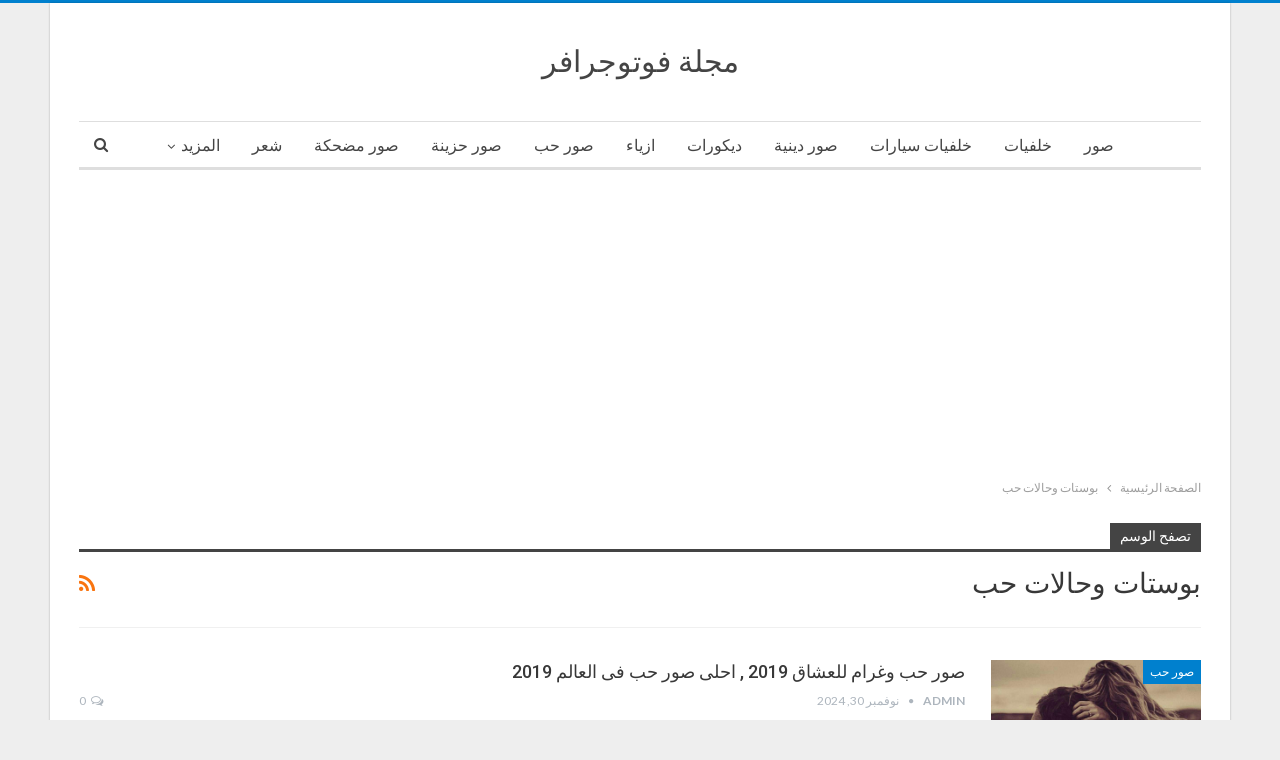

--- FILE ---
content_type: text/html; charset=UTF-8
request_url: https://www.newphotodownload.info/tag/%D8%A8%D9%88%D8%B3%D8%AA%D8%A7%D8%AA-%D9%88%D8%AD%D8%A7%D9%84%D8%A7%D8%AA-%D8%AD%D8%A8/
body_size: 15967
content:
<!DOCTYPE html> <!--[if IE 8]><html class="ie ie8" dir="rtl" lang="ar"> <![endif]--> <!--[if IE 9]><html class="ie ie9" dir="rtl" lang="ar"> <![endif]--> <!--[if gt IE 9]><!--><html dir="rtl" lang="ar"> <!--<![endif]--><head><meta charset="UTF-8"><meta http-equiv="X-UA-Compatible" content="IE=edge"><meta name="viewport" content="width=device-width, initial-scale=1.0"><link rel="pingback" href="https://www.newphotodownload.info/xmlrpc.php"/><meta name='robots' content='index, follow, max-image-preview:large, max-snippet:-1, max-video-preview:-1' /><style>img:is([sizes="auto" i], [sizes^="auto," i]) { contain-intrinsic-size: 3000px 1500px }</style><title>بوستات وحالات حب Archives - مجلة فوتوجرافر</title><link rel="canonical" href="https://www.newphotodownload.info/tag/بوستات-وحالات-حب/" /><meta property="og:locale" content="ar_AR" /><meta property="og:type" content="article" /><meta property="og:title" content="بوستات وحالات حب Archives - مجلة فوتوجرافر" /><meta property="og:url" content="https://www.newphotodownload.info/tag/بوستات-وحالات-حب/" /><meta property="og:site_name" content="مجلة فوتوجرافر" /><meta name="twitter:card" content="summary_large_image" /> <script type="application/ld+json" class="yoast-schema-graph">{"@context":"https://schema.org","@graph":[{"@type":"CollectionPage","@id":"https://www.newphotodownload.info/tag/%d8%a8%d9%88%d8%b3%d8%aa%d8%a7%d8%aa-%d9%88%d8%ad%d8%a7%d9%84%d8%a7%d8%aa-%d8%ad%d8%a8/","url":"https://www.newphotodownload.info/tag/%d8%a8%d9%88%d8%b3%d8%aa%d8%a7%d8%aa-%d9%88%d8%ad%d8%a7%d9%84%d8%a7%d8%aa-%d8%ad%d8%a8/","name":"بوستات وحالات حب Archives - مجلة فوتوجرافر","isPartOf":{"@id":"https://www.newphotodownload.info/#website"},"primaryImageOfPage":{"@id":"https://www.newphotodownload.info/tag/%d8%a8%d9%88%d8%b3%d8%aa%d8%a7%d8%aa-%d9%88%d8%ad%d8%a7%d9%84%d8%a7%d8%aa-%d8%ad%d8%a8/#primaryimage"},"image":{"@id":"https://www.newphotodownload.info/tag/%d8%a8%d9%88%d8%b3%d8%aa%d8%a7%d8%aa-%d9%88%d8%ad%d8%a7%d9%84%d8%a7%d8%aa-%d8%ad%d8%a8/#primaryimage"},"thumbnailUrl":"https://www.newphotodownload.info/wp-content/uploads/2018/08/صور-حب-وغرام-للعشاق-2019-احلى-صور-حب-فى-العالم-2019-21.jpg","breadcrumb":{"@id":"https://www.newphotodownload.info/tag/%d8%a8%d9%88%d8%b3%d8%aa%d8%a7%d8%aa-%d9%88%d8%ad%d8%a7%d9%84%d8%a7%d8%aa-%d8%ad%d8%a8/#breadcrumb"},"inLanguage":"ar"},{"@type":"ImageObject","inLanguage":"ar","@id":"https://www.newphotodownload.info/tag/%d8%a8%d9%88%d8%b3%d8%aa%d8%a7%d8%aa-%d9%88%d8%ad%d8%a7%d9%84%d8%a7%d8%aa-%d8%ad%d8%a8/#primaryimage","url":"https://www.newphotodownload.info/wp-content/uploads/2018/08/صور-حب-وغرام-للعشاق-2019-احلى-صور-حب-فى-العالم-2019-21.jpg","contentUrl":"https://www.newphotodownload.info/wp-content/uploads/2018/08/صور-حب-وغرام-للعشاق-2019-احلى-صور-حب-فى-العالم-2019-21.jpg","width":960,"height":960},{"@type":"BreadcrumbList","@id":"https://www.newphotodownload.info/tag/%d8%a8%d9%88%d8%b3%d8%aa%d8%a7%d8%aa-%d9%88%d8%ad%d8%a7%d9%84%d8%a7%d8%aa-%d8%ad%d8%a8/#breadcrumb","itemListElement":[{"@type":"ListItem","position":1,"name":"Home","item":"https://www.newphotodownload.info/"},{"@type":"ListItem","position":2,"name":"بوستات وحالات حب"}]},{"@type":"WebSite","@id":"https://www.newphotodownload.info/#website","url":"https://www.newphotodownload.info/","name":"فوتوجرافر","description":"مجلة فوتوجرافر تقدم احدث صور عالية الجودة صور رومانسية، ديكورات، صور حزينة، خلفيات موبايل، صور دينية، ازياء، شعر، حكم واقوال، بوستات وكلمات","publisher":{"@id":"https://www.newphotodownload.info/#/schema/person/37574663987ea784f9870c1e0b1e60b2"},"potentialAction":[{"@type":"SearchAction","target":{"@type":"EntryPoint","urlTemplate":"https://www.newphotodownload.info/?s={search_term_string}"},"query-input":{"@type":"PropertyValueSpecification","valueRequired":true,"valueName":"search_term_string"}}],"inLanguage":"ar"},{"@type":["Person","Organization"],"@id":"https://www.newphotodownload.info/#/schema/person/37574663987ea784f9870c1e0b1e60b2","name":"admin","image":{"@type":"ImageObject","inLanguage":"ar","@id":"https://www.newphotodownload.info/#/schema/person/image/","url":"https://secure.gravatar.com/avatar/a1223910a4747148e8cdc6c7bc5fb0cd6f192edb21b79aa8f3271ad1b00ad86c?s=96&d=mm&r=g","contentUrl":"https://secure.gravatar.com/avatar/a1223910a4747148e8cdc6c7bc5fb0cd6f192edb21b79aa8f3271ad1b00ad86c?s=96&d=mm&r=g","caption":"admin"},"logo":{"@id":"https://www.newphotodownload.info/#/schema/person/image/"}}]}</script> <link rel='dns-prefetch' href='//fonts.googleapis.com' /><link rel='dns-prefetch' href='//v0.wordpress.com' /><link rel='dns-prefetch' href='//c0.wp.com' /><link rel='dns-prefetch' href='//i0.wp.com' /><link rel='dns-prefetch' href='//www.googletagmanager.com' /><link href='https://sp-ao.shortpixel.ai' rel='preconnect' /><link rel="alternate" type="application/rss+xml" title="مجلة فوتوجرافر &laquo; الخلاصة" href="https://www.newphotodownload.info/feed/" /><link rel="alternate" type="application/rss+xml" title="مجلة فوتوجرافر &laquo; خلاصة التعليقات" href="https://www.newphotodownload.info/comments/feed/" /><link rel="alternate" type="application/rss+xml" title="مجلة فوتوجرافر &laquo; بوستات وحالات حب خلاصة الوسوم" href="https://www.newphotodownload.info/tag/%d8%a8%d9%88%d8%b3%d8%aa%d8%a7%d8%aa-%d9%88%d8%ad%d8%a7%d9%84%d8%a7%d8%aa-%d8%ad%d8%a8/feed/" /> <script defer src="[data-uri]"></script> <style id='wp-emoji-styles-inline-css' type='text/css'>img.wp-smiley, img.emoji {
		display: inline !important;
		border: none !important;
		box-shadow: none !important;
		height: 1em !important;
		width: 1em !important;
		margin: 0 0.07em !important;
		vertical-align: -0.1em !important;
		background: none !important;
		padding: 0 !important;
	}</style><link rel='stylesheet' id='wp-block-library-rtl-css' href='https://www.newphotodownload.info/wp-includes/css/dist/block-library/style-rtl.min.css?ver=6.8.3' type='text/css' media='all' /><style id='wp-block-library-inline-css' type='text/css'>.has-text-align-justify{text-align:justify;}</style><style id='classic-theme-styles-inline-css' type='text/css'>/*! This file is auto-generated */
.wp-block-button__link{color:#fff;background-color:#32373c;border-radius:9999px;box-shadow:none;text-decoration:none;padding:calc(.667em + 2px) calc(1.333em + 2px);font-size:1.125em}.wp-block-file__button{background:#32373c;color:#fff;text-decoration:none}</style><link rel='stylesheet' id='mediaelement-css' href='https://www.newphotodownload.info/wp-includes/js/mediaelement/mediaelementplayer-legacy.min.css?ver=4.2.17' type='text/css' media='all' /><link rel='stylesheet' id='wp-mediaelement-css' href='https://www.newphotodownload.info/wp-includes/js/mediaelement/wp-mediaelement.min.css?ver=6.8.3' type='text/css' media='all' /><style id='global-styles-inline-css' type='text/css'>:root{--wp--preset--aspect-ratio--square: 1;--wp--preset--aspect-ratio--4-3: 4/3;--wp--preset--aspect-ratio--3-4: 3/4;--wp--preset--aspect-ratio--3-2: 3/2;--wp--preset--aspect-ratio--2-3: 2/3;--wp--preset--aspect-ratio--16-9: 16/9;--wp--preset--aspect-ratio--9-16: 9/16;--wp--preset--color--black: #000000;--wp--preset--color--cyan-bluish-gray: #abb8c3;--wp--preset--color--white: #ffffff;--wp--preset--color--pale-pink: #f78da7;--wp--preset--color--vivid-red: #cf2e2e;--wp--preset--color--luminous-vivid-orange: #ff6900;--wp--preset--color--luminous-vivid-amber: #fcb900;--wp--preset--color--light-green-cyan: #7bdcb5;--wp--preset--color--vivid-green-cyan: #00d084;--wp--preset--color--pale-cyan-blue: #8ed1fc;--wp--preset--color--vivid-cyan-blue: #0693e3;--wp--preset--color--vivid-purple: #9b51e0;--wp--preset--gradient--vivid-cyan-blue-to-vivid-purple: linear-gradient(135deg,rgba(6,147,227,1) 0%,rgb(155,81,224) 100%);--wp--preset--gradient--light-green-cyan-to-vivid-green-cyan: linear-gradient(135deg,rgb(122,220,180) 0%,rgb(0,208,130) 100%);--wp--preset--gradient--luminous-vivid-amber-to-luminous-vivid-orange: linear-gradient(135deg,rgba(252,185,0,1) 0%,rgba(255,105,0,1) 100%);--wp--preset--gradient--luminous-vivid-orange-to-vivid-red: linear-gradient(135deg,rgba(255,105,0,1) 0%,rgb(207,46,46) 100%);--wp--preset--gradient--very-light-gray-to-cyan-bluish-gray: linear-gradient(135deg,rgb(238,238,238) 0%,rgb(169,184,195) 100%);--wp--preset--gradient--cool-to-warm-spectrum: linear-gradient(135deg,rgb(74,234,220) 0%,rgb(151,120,209) 20%,rgb(207,42,186) 40%,rgb(238,44,130) 60%,rgb(251,105,98) 80%,rgb(254,248,76) 100%);--wp--preset--gradient--blush-light-purple: linear-gradient(135deg,rgb(255,206,236) 0%,rgb(152,150,240) 100%);--wp--preset--gradient--blush-bordeaux: linear-gradient(135deg,rgb(254,205,165) 0%,rgb(254,45,45) 50%,rgb(107,0,62) 100%);--wp--preset--gradient--luminous-dusk: linear-gradient(135deg,rgb(255,203,112) 0%,rgb(199,81,192) 50%,rgb(65,88,208) 100%);--wp--preset--gradient--pale-ocean: linear-gradient(135deg,rgb(255,245,203) 0%,rgb(182,227,212) 50%,rgb(51,167,181) 100%);--wp--preset--gradient--electric-grass: linear-gradient(135deg,rgb(202,248,128) 0%,rgb(113,206,126) 100%);--wp--preset--gradient--midnight: linear-gradient(135deg,rgb(2,3,129) 0%,rgb(40,116,252) 100%);--wp--preset--font-size--small: 13px;--wp--preset--font-size--medium: 20px;--wp--preset--font-size--large: 36px;--wp--preset--font-size--x-large: 42px;--wp--preset--spacing--20: 0.44rem;--wp--preset--spacing--30: 0.67rem;--wp--preset--spacing--40: 1rem;--wp--preset--spacing--50: 1.5rem;--wp--preset--spacing--60: 2.25rem;--wp--preset--spacing--70: 3.38rem;--wp--preset--spacing--80: 5.06rem;--wp--preset--shadow--natural: 6px 6px 9px rgba(0, 0, 0, 0.2);--wp--preset--shadow--deep: 12px 12px 50px rgba(0, 0, 0, 0.4);--wp--preset--shadow--sharp: 6px 6px 0px rgba(0, 0, 0, 0.2);--wp--preset--shadow--outlined: 6px 6px 0px -3px rgba(255, 255, 255, 1), 6px 6px rgba(0, 0, 0, 1);--wp--preset--shadow--crisp: 6px 6px 0px rgba(0, 0, 0, 1);}:where(.is-layout-flex){gap: 0.5em;}:where(.is-layout-grid){gap: 0.5em;}body .is-layout-flex{display: flex;}.is-layout-flex{flex-wrap: wrap;align-items: center;}.is-layout-flex > :is(*, div){margin: 0;}body .is-layout-grid{display: grid;}.is-layout-grid > :is(*, div){margin: 0;}:where(.wp-block-columns.is-layout-flex){gap: 2em;}:where(.wp-block-columns.is-layout-grid){gap: 2em;}:where(.wp-block-post-template.is-layout-flex){gap: 1.25em;}:where(.wp-block-post-template.is-layout-grid){gap: 1.25em;}.has-black-color{color: var(--wp--preset--color--black) !important;}.has-cyan-bluish-gray-color{color: var(--wp--preset--color--cyan-bluish-gray) !important;}.has-white-color{color: var(--wp--preset--color--white) !important;}.has-pale-pink-color{color: var(--wp--preset--color--pale-pink) !important;}.has-vivid-red-color{color: var(--wp--preset--color--vivid-red) !important;}.has-luminous-vivid-orange-color{color: var(--wp--preset--color--luminous-vivid-orange) !important;}.has-luminous-vivid-amber-color{color: var(--wp--preset--color--luminous-vivid-amber) !important;}.has-light-green-cyan-color{color: var(--wp--preset--color--light-green-cyan) !important;}.has-vivid-green-cyan-color{color: var(--wp--preset--color--vivid-green-cyan) !important;}.has-pale-cyan-blue-color{color: var(--wp--preset--color--pale-cyan-blue) !important;}.has-vivid-cyan-blue-color{color: var(--wp--preset--color--vivid-cyan-blue) !important;}.has-vivid-purple-color{color: var(--wp--preset--color--vivid-purple) !important;}.has-black-background-color{background-color: var(--wp--preset--color--black) !important;}.has-cyan-bluish-gray-background-color{background-color: var(--wp--preset--color--cyan-bluish-gray) !important;}.has-white-background-color{background-color: var(--wp--preset--color--white) !important;}.has-pale-pink-background-color{background-color: var(--wp--preset--color--pale-pink) !important;}.has-vivid-red-background-color{background-color: var(--wp--preset--color--vivid-red) !important;}.has-luminous-vivid-orange-background-color{background-color: var(--wp--preset--color--luminous-vivid-orange) !important;}.has-luminous-vivid-amber-background-color{background-color: var(--wp--preset--color--luminous-vivid-amber) !important;}.has-light-green-cyan-background-color{background-color: var(--wp--preset--color--light-green-cyan) !important;}.has-vivid-green-cyan-background-color{background-color: var(--wp--preset--color--vivid-green-cyan) !important;}.has-pale-cyan-blue-background-color{background-color: var(--wp--preset--color--pale-cyan-blue) !important;}.has-vivid-cyan-blue-background-color{background-color: var(--wp--preset--color--vivid-cyan-blue) !important;}.has-vivid-purple-background-color{background-color: var(--wp--preset--color--vivid-purple) !important;}.has-black-border-color{border-color: var(--wp--preset--color--black) !important;}.has-cyan-bluish-gray-border-color{border-color: var(--wp--preset--color--cyan-bluish-gray) !important;}.has-white-border-color{border-color: var(--wp--preset--color--white) !important;}.has-pale-pink-border-color{border-color: var(--wp--preset--color--pale-pink) !important;}.has-vivid-red-border-color{border-color: var(--wp--preset--color--vivid-red) !important;}.has-luminous-vivid-orange-border-color{border-color: var(--wp--preset--color--luminous-vivid-orange) !important;}.has-luminous-vivid-amber-border-color{border-color: var(--wp--preset--color--luminous-vivid-amber) !important;}.has-light-green-cyan-border-color{border-color: var(--wp--preset--color--light-green-cyan) !important;}.has-vivid-green-cyan-border-color{border-color: var(--wp--preset--color--vivid-green-cyan) !important;}.has-pale-cyan-blue-border-color{border-color: var(--wp--preset--color--pale-cyan-blue) !important;}.has-vivid-cyan-blue-border-color{border-color: var(--wp--preset--color--vivid-cyan-blue) !important;}.has-vivid-purple-border-color{border-color: var(--wp--preset--color--vivid-purple) !important;}.has-vivid-cyan-blue-to-vivid-purple-gradient-background{background: var(--wp--preset--gradient--vivid-cyan-blue-to-vivid-purple) !important;}.has-light-green-cyan-to-vivid-green-cyan-gradient-background{background: var(--wp--preset--gradient--light-green-cyan-to-vivid-green-cyan) !important;}.has-luminous-vivid-amber-to-luminous-vivid-orange-gradient-background{background: var(--wp--preset--gradient--luminous-vivid-amber-to-luminous-vivid-orange) !important;}.has-luminous-vivid-orange-to-vivid-red-gradient-background{background: var(--wp--preset--gradient--luminous-vivid-orange-to-vivid-red) !important;}.has-very-light-gray-to-cyan-bluish-gray-gradient-background{background: var(--wp--preset--gradient--very-light-gray-to-cyan-bluish-gray) !important;}.has-cool-to-warm-spectrum-gradient-background{background: var(--wp--preset--gradient--cool-to-warm-spectrum) !important;}.has-blush-light-purple-gradient-background{background: var(--wp--preset--gradient--blush-light-purple) !important;}.has-blush-bordeaux-gradient-background{background: var(--wp--preset--gradient--blush-bordeaux) !important;}.has-luminous-dusk-gradient-background{background: var(--wp--preset--gradient--luminous-dusk) !important;}.has-pale-ocean-gradient-background{background: var(--wp--preset--gradient--pale-ocean) !important;}.has-electric-grass-gradient-background{background: var(--wp--preset--gradient--electric-grass) !important;}.has-midnight-gradient-background{background: var(--wp--preset--gradient--midnight) !important;}.has-small-font-size{font-size: var(--wp--preset--font-size--small) !important;}.has-medium-font-size{font-size: var(--wp--preset--font-size--medium) !important;}.has-large-font-size{font-size: var(--wp--preset--font-size--large) !important;}.has-x-large-font-size{font-size: var(--wp--preset--font-size--x-large) !important;}
:where(.wp-block-post-template.is-layout-flex){gap: 1.25em;}:where(.wp-block-post-template.is-layout-grid){gap: 1.25em;}
:where(.wp-block-columns.is-layout-flex){gap: 2em;}:where(.wp-block-columns.is-layout-grid){gap: 2em;}
:root :where(.wp-block-pullquote){font-size: 1.5em;line-height: 1.6;}</style><link rel='stylesheet' id='better-framework-main-fonts-css' href='https://fonts.googleapis.com/css?family=Lato:400,700%7CRoboto:400,500,400italic&#038;display=swap' type='text/css' media='all' /><style id='rocket-lazyload-inline-css' type='text/css'>.rll-youtube-player{position:relative;padding-bottom:56.23%;height:0;overflow:hidden;max-width:100%;}.rll-youtube-player:focus-within{outline: 2px solid currentColor;outline-offset: 5px;}.rll-youtube-player iframe{position:absolute;top:0;left:0;width:100%;height:100%;z-index:100;background:0 0}.rll-youtube-player img{bottom:0;display:block;left:0;margin:auto;max-width:100%;width:100%;position:absolute;right:0;top:0;border:none;height:auto;-webkit-transition:.4s all;-moz-transition:.4s all;transition:.4s all}.rll-youtube-player img:hover{-webkit-filter:brightness(75%)}.rll-youtube-player .play{height:100%;width:100%;left:0;top:0;position:absolute;background:url(https://sp-ao.shortpixel.ai/client/to_webp,q_glossy,ret_img/https://www.newphotodownload.info/wp-content/plugins/rocket-lazy-load/assets/img/youtube.png) no-repeat center;background-color: transparent !important;cursor:pointer;border:none;}</style><link rel='stylesheet' id='jetpack_css-rtl-css' href='https://www.newphotodownload.info/wp-content/plugins/jetpack/css/jetpack-rtl.css?ver=11.8.6' type='text/css' media='all' /> <script type="text/javascript" src="https://www.newphotodownload.info/wp-includes/js/jquery/jquery.min.js?ver=3.7.1" id="jquery-core-js"></script> <script defer type="text/javascript" src="https://www.newphotodownload.info/wp-includes/js/jquery/jquery-migrate.min.js?ver=3.4.1" id="jquery-migrate-js"></script> <script defer id="jquery-js-after" src="[data-uri]"></script> <!--[if lt IE 9]> <script type="text/javascript" src="https://www.newphotodownload.info/wp-content/themes/publisher/includes/libs/better-framework/assets/js/html5shiv.min.js?ver=3.15.0" id="bf-html5shiv-js"></script> <![endif]--> <!--[if lt IE 9]> <script type="text/javascript" src="https://www.newphotodownload.info/wp-content/themes/publisher/includes/libs/better-framework/assets/js/respond.min.js?ver=3.15.0" id="bf-respond-js"></script> <![endif]--><link rel="https://api.w.org/" href="https://www.newphotodownload.info/wp-json/" /><link rel="alternate" title="JSON" type="application/json" href="https://www.newphotodownload.info/wp-json/wp/v2/tags/1043" /><link rel="EditURI" type="application/rsd+xml" title="RSD" href="https://www.newphotodownload.info/xmlrpc.php?rsd" /><meta name="generator" content="WordPress 6.8.3" /><meta name="generator" content="Site Kit by Google 1.158.0" /><style>img#wpstats{display:none}</style> <script async src="https://pagead2.googlesyndication.com/pagead/js/adsbygoogle.js?client=ca-pub-9435389859752876"
     crossorigin="anonymous"></script> <meta name="google-site-verification" content="qsaHcUsgXaoaILIpKk1plQoFucdng6yKLSZSO5bskBQ" /><style type="text/css">/* If html does not have either class, do not show lazy loaded images. */
				html:not( .jetpack-lazy-images-js-enabled ):not( .js ) .jetpack-lazy-image {
					display: none;
				}</style> <script defer src="[data-uri]"></script> <script type="application/ld+json">{
    "@context": "http://schema.org/",
    "@type": "Organization",
    "@id": "#organization",
    "url": "https://www.newphotodownload.info/",
    "name": "\u0645\u062c\u0644\u0629 \u0641\u0648\u062a\u0648\u062c\u0631\u0627\u0641\u0631",
    "description": "\u0645\u062c\u0644\u0629 \u0641\u0648\u062a\u0648\u062c\u0631\u0627\u0641\u0631 \u062a\u0642\u062f\u0645 \u0627\u062d\u062f\u062b \u0635\u0648\u0631 \u0639\u0627\u0644\u064a\u0629 \u0627\u0644\u062c\u0648\u062f\u0629 \u0635\u0648\u0631 \u0631\u0648\u0645\u0627\u0646\u0633\u064a\u0629\u060c \u062f\u064a\u0643\u0648\u0631\u0627\u062a\u060c \u0635\u0648\u0631 \u062d\u0632\u064a\u0646\u0629\u060c \u062e\u0644\u0641\u064a\u0627\u062a \u0645\u0648\u0628\u0627\u064a\u0644\u060c \u0635\u0648\u0631 \u062f\u064a\u0646\u064a\u0629\u060c \u0627\u0632\u064a\u0627\u0621\u060c \u0634\u0639\u0631\u060c \u062d\u0643\u0645 \u0648\u0627\u0642\u0648\u0627\u0644\u060c \u0628\u0648\u0633\u062a\u0627\u062a \u0648\u0643\u0644\u0645\u0627\u062a"
}</script> <script type="application/ld+json">{
    "@context": "http://schema.org/",
    "@type": "WebSite",
    "name": "\u0645\u062c\u0644\u0629 \u0641\u0648\u062a\u0648\u062c\u0631\u0627\u0641\u0631",
    "alternateName": "\u0645\u062c\u0644\u0629 \u0641\u0648\u062a\u0648\u062c\u0631\u0627\u0641\u0631 \u062a\u0642\u062f\u0645 \u0627\u062d\u062f\u062b \u0635\u0648\u0631 \u0639\u0627\u0644\u064a\u0629 \u0627\u0644\u062c\u0648\u062f\u0629 \u0635\u0648\u0631 \u0631\u0648\u0645\u0627\u0646\u0633\u064a\u0629\u060c \u062f\u064a\u0643\u0648\u0631\u0627\u062a\u060c \u0635\u0648\u0631 \u062d\u0632\u064a\u0646\u0629\u060c \u062e\u0644\u0641\u064a\u0627\u062a \u0645\u0648\u0628\u0627\u064a\u0644\u060c \u0635\u0648\u0631 \u062f\u064a\u0646\u064a\u0629\u060c \u0627\u0632\u064a\u0627\u0621\u060c \u0634\u0639\u0631\u060c \u062d\u0643\u0645 \u0648\u0627\u0642\u0648\u0627\u0644\u060c \u0628\u0648\u0633\u062a\u0627\u062a \u0648\u0643\u0644\u0645\u0627\u062a",
    "url": "https://www.newphotodownload.info/"
}</script> <link rel='stylesheet' id='bf-minifed-css-1' href='https://www.newphotodownload.info/wp-content/bs-booster-cache/5a79f7e9e9b6141cd19b22d49735b9fa.css' type='text/css' media='all' /><link rel='stylesheet' id='7.11.0-1754452424' href='https://www.newphotodownload.info/wp-content/bs-booster-cache/4a3e2a7ce461c90df51f1ea880421d90.css' type='text/css' media='all' /><link rel="icon" href="https://sp-ao.shortpixel.ai/client/to_webp,q_glossy,ret_img,w_32,h_32/https://www.newphotodownload.info/wp-content/uploads/2020/06/مجلة-فوتوجرافر.png" sizes="32x32" /><link rel="icon" href="https://sp-ao.shortpixel.ai/client/to_webp,q_glossy,ret_img,w_192,h_192/https://www.newphotodownload.info/wp-content/uploads/2020/06/مجلة-فوتوجرافر.png" sizes="192x192" /><link rel="apple-touch-icon" href="https://sp-ao.shortpixel.ai/client/to_webp,q_glossy,ret_img,w_180,h_180/https://www.newphotodownload.info/wp-content/uploads/2020/06/مجلة-فوتوجرافر.png" /><meta name="msapplication-TileImage" content="https://www.newphotodownload.info/wp-content/uploads/2020/06/مجلة-فوتوجرافر.png" /> <noscript><style id="rocket-lazyload-nojs-css">.rll-youtube-player, [data-lazy-src]{display:none !important;}</style></noscript></head><body class="rtl archive tag tag-1043 wp-theme-publisher bs-theme bs-publisher bs-publisher-clean-magazine active-light-box active-top-line close-rh page-layout-1-col page-layout-no-sidebar boxed main-menu-sticky-smart main-menu-boxed active-ajax-search  bs-ll-a" dir="rtl"><div class="main-wrap content-main-wrap"><header id="header" class="site-header header-style-1 boxed" itemscope="itemscope" itemtype="https://schema.org/WPHeader"><div class="header-inner"><div class="content-wrap"><div class="container"><div id="site-branding" class="site-branding"><p  id="site-title" class="logo h1 text-logo"> <a href="https://www.newphotodownload.info/" itemprop="url" rel="home"> مجلة فوتوجرافر </a></p></div></div></div></div><div id="menu-main" class="menu main-menu-wrapper show-search-item menu-actions-btn-width-1" role="navigation" itemscope="itemscope" itemtype="https://schema.org/SiteNavigationElement"><div class="main-menu-inner"><div class="content-wrap"><div class="container"><nav class="main-menu-container"><ul id="main-navigation" class="main-menu menu bsm-pure clearfix"><li id="menu-item-235" class="menu-item menu-item-type-taxonomy menu-item-object-category menu-term-98 better-anim-fade menu-item-235"><a href="https://www.newphotodownload.info/category/%d8%b5%d9%88%d8%b1/">صور</a></li><li id="menu-item-58015" class="menu-item menu-item-type-taxonomy menu-item-object-category menu-term-11866 better-anim-fade menu-item-58015"><a href="https://www.newphotodownload.info/category/%d8%ae%d9%84%d9%81%d9%8a%d8%a7%d8%aa/">خلفيات</a></li><li id="menu-item-116" class="menu-item menu-item-type-taxonomy menu-item-object-category menu-term-58 better-anim-fade menu-item-116"><a href="https://www.newphotodownload.info/category/%d8%b5%d9%88%d8%b1-%d8%b3%d9%8a%d8%a7%d8%b1%d8%a7%d8%aa/">خلفيات سيارات</a></li><li id="menu-item-115" class="menu-item menu-item-type-taxonomy menu-item-object-category menu-term-55 better-anim-fade menu-item-115"><a href="https://www.newphotodownload.info/category/%d8%b5%d9%88%d8%b1-%d8%af%d9%8a%d9%86%d9%8a%d8%a9/">صور دينية</a></li><li id="menu-item-18" class="menu-item menu-item-type-taxonomy menu-item-object-category menu-term-4 better-anim-fade menu-item-18"><a href="https://www.newphotodownload.info/category/%d8%af%d9%8a%d9%83%d9%88%d8%b1%d8%a7%d8%aa/">ديكورات</a></li><li id="menu-item-17" class="menu-item menu-item-type-taxonomy menu-item-object-category menu-term-1 better-anim-fade menu-item-17"><a href="https://www.newphotodownload.info/category/%d8%a7%d8%b2%d9%8a%d8%a7%d8%a1/">ازياء</a></li><li id="menu-item-19" class="menu-item menu-item-type-taxonomy menu-item-object-category menu-term-5 better-anim-fade menu-item-19"><a href="https://www.newphotodownload.info/category/%d8%b5%d9%88%d8%b1-%d8%ad%d8%a8/">صور حب</a></li><li id="menu-item-20" class="menu-item menu-item-type-taxonomy menu-item-object-category menu-term-6 better-anim-fade menu-item-20"><a href="https://www.newphotodownload.info/category/%d8%b5%d9%88%d8%b1-%d8%ad%d8%b2%d9%8a%d9%86%d8%a9/">صور حزينة</a></li><li id="menu-item-21" class="menu-item menu-item-type-taxonomy menu-item-object-category menu-term-7 better-anim-fade menu-item-21"><a href="https://www.newphotodownload.info/category/%d8%b5%d9%88%d8%b1-%d9%85%d8%b6%d8%ad%d9%83%d8%a9/">صور مضحكة</a></li><li id="menu-item-26682" class="menu-item menu-item-type-taxonomy menu-item-object-category menu-term-5238 better-anim-fade menu-item-26682"><a href="https://www.newphotodownload.info/category/%d8%b4%d8%b9%d8%b1/">شعر</a></li><li id="menu-item-58013" class="menu-item menu-item-type-taxonomy menu-item-object-category menu-term-11858 better-anim-fade menu-item-58013"><a href="https://www.newphotodownload.info/category/%d8%b5%d9%88%d8%b1-%d8%aa%d9%87%d9%86%d8%a6%d8%a9/%d8%ac%d9%85%d8%b9%d8%a9-%d9%85%d8%a8%d8%a7%d8%b1%d9%83%d8%a9/">صور جمعة مباركة</a></li><li id="menu-item-58014" class="menu-item menu-item-type-taxonomy menu-item-object-category menu-term-11859 better-anim-fade menu-item-58014"><a href="https://www.newphotodownload.info/category/%d8%b5%d9%88%d8%b1-%d8%aa%d9%87%d9%86%d8%a6%d8%a9/%d8%b5%d8%a8%d8%a7%d8%ad-%d8%a7%d9%84%d8%ae%d9%8a%d8%b1/">صور صباح الخير</a></li><li id="menu-item-2358" class="menu-item menu-item-type-taxonomy menu-item-object-category menu-term-803 better-anim-fade menu-item-2358"><a href="https://www.newphotodownload.info/category/%d8%b5%d9%88%d8%b1-%d8%aa%d9%87%d9%86%d8%a6%d8%a9/">صور تهنئة</a></li><li id="menu-item-1038" class="menu-item menu-item-type-taxonomy menu-item-object-category menu-term-379 better-anim-fade menu-item-1038"><a href="https://www.newphotodownload.info/category/%d8%aa%d9%88%d8%b1%d8%aa%d8%a9/">صور تورتة</a></li><li id="menu-item-118" class="menu-item menu-item-type-taxonomy menu-item-object-category menu-term-56 better-anim-fade menu-item-118"><a href="https://www.newphotodownload.info/category/%d8%b5%d9%88%d8%b1-%d9%84%d8%a7%d8%b9%d8%a8%d9%89-%d8%a7%d9%84%d9%83%d8%b1%d8%a9/">صور لاعبى الكرة</a></li><li id="menu-item-117" class="menu-item menu-item-type-taxonomy menu-item-object-category menu-term-57 better-anim-fade menu-item-117"><a href="https://www.newphotodownload.info/category/%d8%b5%d9%88%d8%b1-%d9%81%d9%86%d8%a7%d9%86%d9%8a%d9%86/">صور فنانين</a></li><li id="menu-item-39408" class="menu-item menu-item-type-taxonomy menu-item-object-category menu-term-8899 better-anim-fade menu-item-39408"><a href="https://www.newphotodownload.info/category/%d8%b5%d9%88%d8%b1-%d8%ad%d9%8a%d9%88%d8%a7%d9%86%d8%a7%d8%aa/">صور حيوانات</a></li><li id="menu-item-39702" class="menu-item menu-item-type-taxonomy menu-item-object-category menu-term-8961 better-anim-fade menu-item-39702"><a href="https://www.newphotodownload.info/category/%d8%a7%d9%86%d9%85%d9%8a/">صور انمي</a></li><li id="menu-item-39717" class="menu-item menu-item-type-taxonomy menu-item-object-category menu-term-8970 better-anim-fade menu-item-39717"><a href="https://www.newphotodownload.info/category/%d8%b5%d9%88%d8%b1-%d8%a3%d8%b9%d9%84%d8%a7%d9%85/">صور أعلام</a></li></ul><div class="menu-action-buttons width-1"><div class="search-container close"> <span class="search-handler"><i class="fa fa-search"></i></span><div class="search-box clearfix"><form role="search" method="get" class="search-form clearfix" action="https://www.newphotodownload.info"> <input type="search" class="search-field"
 placeholder="بحث..."
 value="" name="s"
 title="البحث عن:"
 autocomplete="off"> <input type="submit" class="search-submit" value="بحث"></form></div></div></div></nav></div></div></div></div></header><div class="rh-header clearfix dark deferred-block-exclude"><div class="rh-container clearfix"><div class="menu-container close"> <span class="menu-handler"><span class="lines"></span></span></div><div class="logo-container rh-text-logo"> <a href="https://www.newphotodownload.info/" itemprop="url" rel="home"> مجلة فوتوجرافر </a></div></div></div><nav role="navigation" aria-label="Breadcrumbs" class="bf-breadcrumb clearfix bc-top-style"><div class="content-wrap"><div class="container bf-breadcrumb-container"><ul class="bf-breadcrumb-items" itemscope itemtype="http://schema.org/BreadcrumbList"><meta name="numberOfItems" content="2" /><meta name="itemListOrder" content="Ascending" /><li itemprop="itemListElement" itemscope itemtype="http://schema.org/ListItem" class="bf-breadcrumb-item bf-breadcrumb-begin"><a itemprop="item" href="https://www.newphotodownload.info" rel="home"><span itemprop="name">الصفحة الرئيسية</span></a><meta itemprop="position" content="1" /></li><li itemprop="itemListElement" itemscope itemtype="http://schema.org/ListItem" class="bf-breadcrumb-item bf-breadcrumb-end"><span itemprop="name">بوستات وحالات حب</span><meta itemprop="item" content="https://www.newphotodownload.info/tag/%d8%a8%d9%88%d8%b3%d8%aa%d8%a7%d8%aa-%d9%88%d8%ad%d8%a7%d9%84%d8%a7%d8%aa-%d8%ad%d8%a8/"/><meta itemprop="position" content="2" /></li></ul></div></div></nav><div class="content-wrap"><main id="content" class="content-container"><div class="container layout-1-col layout-no-sidebar layout-bc-before"><div class="main-section"><div class="content-column"><section class="archive-title tag-title with-action"><div class="pre-title"><span>تصفح الوسم</span></div><div class="actions-container"> <a class="rss-link" href="https://www.newphotodownload.info/tag/%d8%a8%d9%88%d8%b3%d8%aa%d8%a7%d8%aa-%d9%88%d8%ad%d8%a7%d9%84%d8%a7%d8%aa-%d8%ad%d8%a8/feed/"><i class="fa fa-rss"></i></a></div><h1 class="page-heading"><span class="h-title">بوستات وحالات حب</span></h1></section><div class="listing listing-blog listing-blog-1 clearfix  columns-1"><article class="post-3467 type-post format-standard has-post-thumbnail   listing-item listing-item-blog  listing-item-blog-1 main-term-5 bsw-11 "><div class="item-inner clearfix"><div class="featured clearfix"><div class="term-badges floated"><span class="term-badge term-5"><a href="https://www.newphotodownload.info/category/%d8%b5%d9%88%d8%b1-%d8%ad%d8%a8/">صور حب</a></span></div> <a  title="صور حب وغرام للعشاق 2019 , احلى صور حب فى العالم 2019" data-src="https://www.newphotodownload.info/wp-content/uploads/2018/08/صور-حب-وغرام-للعشاق-2019-احلى-صور-حب-فى-العالم-2019-21.jpg" data-bs-srcset="{&quot;baseurl&quot;:&quot;https:\/\/www.newphotodownload.info\/wp-content\/uploads\/2018\/08\/&quot;,&quot;sizes&quot;:{&quot;960&quot;:&quot;\u0635\u0648\u0631-\u062d\u0628-\u0648\u063a\u0631\u0627\u0645-\u0644\u0644\u0639\u0634\u0627\u0642-2019-\u0627\u062d\u0644\u0649-\u0635\u0648\u0631-\u062d\u0628-\u0641\u0649-\u0627\u0644\u0639\u0627\u0644\u0645-2019-21.jpg&quot;}}"							class="img-holder" href="https://www.newphotodownload.info/2024/11/30/%d8%b5%d9%88%d8%b1-%d8%ad%d8%a8-%d9%88%d8%ba%d8%b1%d8%a7%d9%85-%d9%84%d9%84%d8%b9%d8%b4%d8%a7%d9%82-2019-%d8%a7%d8%ad%d9%84%d9%89-%d8%b5%d9%88%d8%b1-%d8%ad%d8%a8-%d9%81%d9%89-%d8%a7%d9%84%d8%b9/"></a></div><h2 class="title"> <a href="https://www.newphotodownload.info/2024/11/30/%d8%b5%d9%88%d8%b1-%d8%ad%d8%a8-%d9%88%d8%ba%d8%b1%d8%a7%d9%85-%d9%84%d9%84%d8%b9%d8%b4%d8%a7%d9%82-2019-%d8%a7%d8%ad%d9%84%d9%89-%d8%b5%d9%88%d8%b1-%d8%ad%d8%a8-%d9%81%d9%89-%d8%a7%d9%84%d8%b9/" class="post-url post-title"> صور حب وغرام للعشاق 2019 , احلى صور حب فى العالم 2019 </a></h2><div class="post-meta"> <a href="https://www.newphotodownload.info/author/admin/"
 title="تصفح كاتب المقالات"
 class="post-author-a"> <i class="post-author author"> admin </i> </a> <span class="time"><time class="post-published updated"
 datetime="2024-11-30T18:36:04+03:00">نوفمبر 30, 2024</time></span> <a href="https://www.newphotodownload.info/2024/11/30/%d8%b5%d9%88%d8%b1-%d8%ad%d8%a8-%d9%88%d8%ba%d8%b1%d8%a7%d9%85-%d9%84%d9%84%d8%b9%d8%b4%d8%a7%d9%82-2019-%d8%a7%d8%ad%d9%84%d9%89-%d8%b5%d9%88%d8%b1-%d8%ad%d8%a8-%d9%81%d9%89-%d8%a7%d9%84%d8%b9/#respond" title="ترك تعليق على: &quot;صور حب وغرام للعشاق 2019 , احلى صور حب فى العالم 2019&quot;" class="comments"><i class="fa fa-comments-o"></i> 0</a></div></div></article></div></div></div></div></main></div><footer id="site-footer" class="site-footer full-width"><div class="footer-widgets light-text"><div class="content-wrap"><div class="container"><div class="row"><div class="col-sm-3"><aside id="sidebar-footer-1" class="sidebar" role="complementary" aria-label="Footer - Column 1 Sidebar" itemscope="itemscope" itemtype="https://schema.org/WPSideBar"><div id="custom_html-4" class="widget_text  h-ni w-nt footer-widget footer-column-1 widget widget_custom_html"><div class="textwidget custom-html-widget"> <script defer src="https://www.googletagmanager.com/gtag/js?id=G-3NBYK8JMSJ"></script> <script defer src="[data-uri]"></script></div></div></aside></div><div class="col-sm-3"><aside id="sidebar-footer-2" class="sidebar" role="complementary" aria-label="Footer - Column 2 Sidebar" itemscope="itemscope" itemtype="https://schema.org/WPSideBar"></aside></div><div class="col-sm-3"><aside id="sidebar-footer-3" class="sidebar" role="complementary" aria-label="Footer - Column 3 Sidebar" itemscope="itemscope" itemtype="https://schema.org/WPSideBar"></aside></div><div class="col-sm-3"><aside id="sidebar-footer-4" class="sidebar" role="complementary" aria-label="Footer - Column 4 Sidebar" itemscope="itemscope" itemtype="https://schema.org/WPSideBar"></aside></div></div></div></div></div><div class="copy-footer"><div class="content-wrap"><div class="container"><div class="row"><div class="col-lg-12"><div id="menu-footer" class="menu footer-menu-wrapper" role="navigation" itemscope="itemscope" itemtype="https://schema.org/SiteNavigationElement"><nav class="footer-menu-container"><ul id="footer-navigation" class="footer-menu menu clearfix"><li id="menu-item-53905" class="menu-item menu-item-type-taxonomy menu-item-object-category menu-term-98 better-anim-fade menu-item-53905"><a href="https://www.newphotodownload.info/category/%d8%b5%d9%88%d8%b1/">صور</a></li><li id="menu-item-53906" class="menu-item menu-item-type-taxonomy menu-item-object-category menu-term-803 better-anim-fade menu-item-53906"><a href="https://www.newphotodownload.info/category/%d8%b5%d9%88%d8%b1-%d8%aa%d9%87%d9%86%d8%a6%d8%a9/">صور تهنئة</a></li><li id="menu-item-53907" class="menu-item menu-item-type-taxonomy menu-item-object-category menu-term-379 better-anim-fade menu-item-53907"><a href="https://www.newphotodownload.info/category/%d8%aa%d9%88%d8%b1%d8%aa%d8%a9/">صور تورتة</a></li><li id="menu-item-53908" class="menu-item menu-item-type-taxonomy menu-item-object-category menu-term-55 better-anim-fade menu-item-53908"><a href="https://www.newphotodownload.info/category/%d8%b5%d9%88%d8%b1-%d8%af%d9%8a%d9%86%d9%8a%d8%a9/">صور دينية</a></li></ul></nav></div></div></div><div class="row footer-copy-row"><div class="copy-1 col-lg-6 col-md-6 col-sm-6 col-xs-12"> جميع الحقوق محفوظة مجلة فوتوجرافر © 2024</div><div class="copy-2 col-lg-6 col-md-6 col-sm-6 col-xs-12"></div></div></div></div></div></footer></div> <span class="back-top"><i class="fa fa-arrow-up"></i></span> <script type="speculationrules">{"prefetch":[{"source":"document","where":{"and":[{"href_matches":"\/*"},{"not":{"href_matches":["\/wp-*.php","\/wp-admin\/*","\/wp-content\/uploads\/*","\/wp-content\/*","\/wp-content\/plugins\/*","\/wp-content\/themes\/publisher\/*","\/*\\?(.+)"]}},{"not":{"selector_matches":"a[rel~=\"nofollow\"]"}},{"not":{"selector_matches":".no-prefetch, .no-prefetch a"}}]},"eagerness":"conservative"}]}</script> <noscript><style>.lazyload{display:none;}</style></noscript><script data-noptimize="1">window.lazySizesConfig=window.lazySizesConfig||{};window.lazySizesConfig.loadMode=1;</script><script defer data-noptimize="1" src='https://www.newphotodownload.info/wp-content/plugins/autoptimize/classes/external/js/lazysizes.min.js?ao_version=3.1.13'></script><script defer id="publisher-theme-pagination-js-extra" src="[data-uri]"></script> <script defer id="publisher-js-extra" src="[data-uri]"></script> <div class="rh-cover noscroll gr-8 no-login-icon no-social-icon no-top-nav" > <span class="rh-close"></span><div class="rh-panel rh-pm"><div class="rh-p-h"></div><div class="rh-p-b"><div class="rh-c-m clearfix"></div><form role="search" method="get" class="search-form" action="https://www.newphotodownload.info"> <input type="search" class="search-field"
 placeholder="بحث..."
 value="" name="s"
 title="البحث عن:"
 autocomplete="off"> <input type="submit" class="search-submit" value=""></form></div></div></div> <script defer type="text/javascript" src="https://www.newphotodownload.info/wp-content/cache/autoptimize/autoptimize_single_ca613c744c7c6fa5cc3ae45acc40c592.php?ver=11.8.6" id="contact-form-styles-js"></script> <script defer type="text/javascript" src="https://www.newphotodownload.info/wp-content/plugins/jetpack/_inc/build/photon/photon.min.js?ver=20191001" id="jetpack-photon-js"></script> <script defer type="text/javascript" src="https://www.newphotodownload.info/wp-content/cache/autoptimize/autoptimize_single_ed3b4417df0895e4cf8465d32b69adc6.php?minify=false&amp;ver=83ec8aa758f883d6da14" id="jetpack-lazy-images-polyfill-intersectionobserver-js"></script> <script defer id="jetpack-lazy-images-js-extra" src="[data-uri]"></script> <script defer type="text/javascript" src="https://www.newphotodownload.info/wp-content/cache/autoptimize/autoptimize_single_168b9e73ae0afd819b60016837864cec.php?minify=false&amp;ver=54eb31dc971b63b49278" id="jetpack-lazy-images-js"></script> <script defer type="text/javascript" src="https://www.newphotodownload.info/wp-content/cache/autoptimize/autoptimize_single_06005b339d070f0aa31c591ccb4627dd.php?ver=6.8.3" id="bs-booster-js"></script> <script src='https://stats.wp.com/e-202603.js' defer></script> <script>_stq = window._stq || [];
		_stq.push([ 'view', {v:'ext',blog:'148706087',post:'0',tz:'3',srv:'www.newphotodownload.info',j:'1:11.8.6'} ]);
		_stq.push([ 'clickTrackerInit', '148706087', '0' ]);</script><script defer src="[data-uri]"></script><script defer data-no-minify="1" src="https://www.newphotodownload.info/wp-content/plugins/rocket-lazy-load/assets/js/16.1/lazyload.min.js"></script><script defer src="[data-uri]"></script> <script defer src="https://static.cloudflareinsights.com/beacon.min.js/vcd15cbe7772f49c399c6a5babf22c1241717689176015" integrity="sha512-ZpsOmlRQV6y907TI0dKBHq9Md29nnaEIPlkf84rnaERnq6zvWvPUqr2ft8M1aS28oN72PdrCzSjY4U6VaAw1EQ==" data-cf-beacon='{"version":"2024.11.0","token":"19b503be9fed4f6a8e413d37dbd23d60","r":1,"server_timing":{"name":{"cfCacheStatus":true,"cfEdge":true,"cfExtPri":true,"cfL4":true,"cfOrigin":true,"cfSpeedBrain":true},"location_startswith":null}}' crossorigin="anonymous"></script>
</body></html>

<!-- Page supported by LiteSpeed Cache 7.3.0.1 on 2026-01-17 06:39:23 -->

--- FILE ---
content_type: text/html; charset=utf-8
request_url: https://www.google.com/recaptcha/api2/aframe
body_size: 266
content:
<!DOCTYPE HTML><html><head><meta http-equiv="content-type" content="text/html; charset=UTF-8"></head><body><script nonce="tOcbDPaO05DC3AgmIL6qCQ">/** Anti-fraud and anti-abuse applications only. See google.com/recaptcha */ try{var clients={'sodar':'https://pagead2.googlesyndication.com/pagead/sodar?'};window.addEventListener("message",function(a){try{if(a.source===window.parent){var b=JSON.parse(a.data);var c=clients[b['id']];if(c){var d=document.createElement('img');d.src=c+b['params']+'&rc='+(localStorage.getItem("rc::a")?sessionStorage.getItem("rc::b"):"");window.document.body.appendChild(d);sessionStorage.setItem("rc::e",parseInt(sessionStorage.getItem("rc::e")||0)+1);localStorage.setItem("rc::h",'1768621167987');}}}catch(b){}});window.parent.postMessage("_grecaptcha_ready", "*");}catch(b){}</script></body></html>